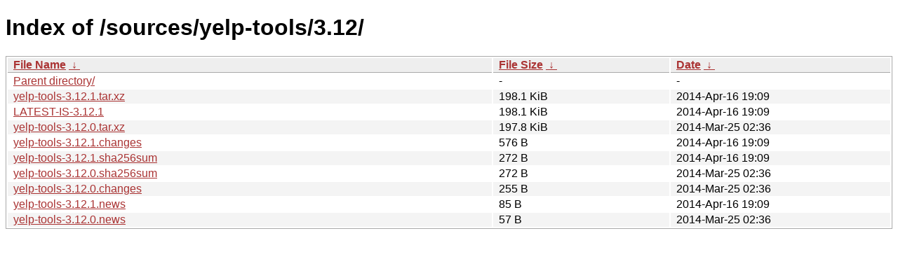

--- FILE ---
content_type: text/html
request_url: https://download.gnome.org/sources/yelp-tools/3.12/?C=S&O=D
body_size: 736
content:
<!DOCTYPE html><html><head><meta http-equiv="content-type" content="text/html; charset=utf-8"><meta name="viewport" content="width=device-width"><style type="text/css">body,html {background:#fff;font-family:"Bitstream Vera Sans","Lucida Grande","Lucida Sans Unicode",Lucidux,Verdana,Lucida,sans-serif;}tr:nth-child(even) {background:#f4f4f4;}th,td {padding:0.1em 0.5em;}th {text-align:left;font-weight:bold;background:#eee;border-bottom:1px solid #aaa;}#list {border:1px solid #aaa;width:100%;}a {color:#a33;}a:hover {color:#e33;}</style>

<title>Index of /sources/yelp-tools/3.12/</title>
</head><body><h1>Index of /sources/yelp-tools/3.12/</h1>
<table id="list"><thead><tr><th style="width:55%"><a href="?C=N&amp;O=A">File Name</a>&nbsp;<a href="?C=N&amp;O=D">&nbsp;&darr;&nbsp;</a></th><th style="width:20%"><a href="?C=S&amp;O=A">File Size</a>&nbsp;<a href="?C=S&amp;O=D">&nbsp;&darr;&nbsp;</a></th><th style="width:25%"><a href="?C=M&amp;O=A">Date</a>&nbsp;<a href="?C=M&amp;O=D">&nbsp;&darr;&nbsp;</a></th></tr></thead>
<tbody><tr><td class="link"><a href="../?C=S&amp;O=D">Parent directory/</a></td><td class="size">-</td><td class="date">-</td></tr>
<tr><td class="link"><a href="yelp-tools-3.12.1.tar.xz" title="yelp-tools-3.12.1.tar.xz">yelp-tools-3.12.1.tar.xz</a></td><td class="size">198.1 KiB</td><td class="date">2014-Apr-16 19:09</td></tr>
<tr><td class="link"><a href="LATEST-IS-3.12.1" title="LATEST-IS-3.12.1">LATEST-IS-3.12.1</a></td><td class="size">198.1 KiB</td><td class="date">2014-Apr-16 19:09</td></tr>
<tr><td class="link"><a href="yelp-tools-3.12.0.tar.xz" title="yelp-tools-3.12.0.tar.xz">yelp-tools-3.12.0.tar.xz</a></td><td class="size">197.8 KiB</td><td class="date">2014-Mar-25 02:36</td></tr>
<tr><td class="link"><a href="yelp-tools-3.12.1.changes" title="yelp-tools-3.12.1.changes">yelp-tools-3.12.1.changes</a></td><td class="size">576 B</td><td class="date">2014-Apr-16 19:09</td></tr>
<tr><td class="link"><a href="yelp-tools-3.12.1.sha256sum" title="yelp-tools-3.12.1.sha256sum">yelp-tools-3.12.1.sha256sum</a></td><td class="size">272 B</td><td class="date">2014-Apr-16 19:09</td></tr>
<tr><td class="link"><a href="yelp-tools-3.12.0.sha256sum" title="yelp-tools-3.12.0.sha256sum">yelp-tools-3.12.0.sha256sum</a></td><td class="size">272 B</td><td class="date">2014-Mar-25 02:36</td></tr>
<tr><td class="link"><a href="yelp-tools-3.12.0.changes" title="yelp-tools-3.12.0.changes">yelp-tools-3.12.0.changes</a></td><td class="size">255 B</td><td class="date">2014-Mar-25 02:36</td></tr>
<tr><td class="link"><a href="yelp-tools-3.12.1.news" title="yelp-tools-3.12.1.news">yelp-tools-3.12.1.news</a></td><td class="size">85 B</td><td class="date">2014-Apr-16 19:09</td></tr>
<tr><td class="link"><a href="yelp-tools-3.12.0.news" title="yelp-tools-3.12.0.news">yelp-tools-3.12.0.news</a></td><td class="size">57 B</td><td class="date">2014-Mar-25 02:36</td></tr>
</tbody></table></body></html>